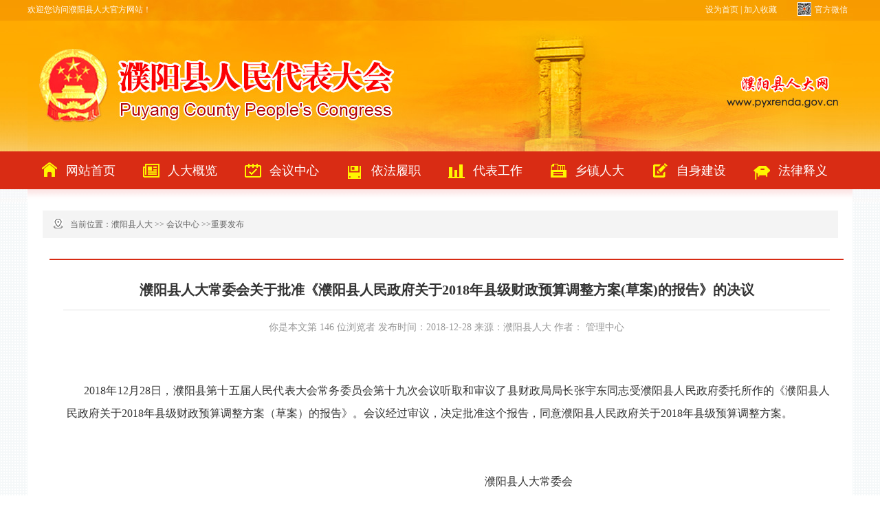

--- FILE ---
content_type: text/html
request_url: http://pyxrenda.henanrd.gov.cn/2018/12-28/98556.html
body_size: 2764
content:
<!DOCTYPE html>
<html lang="zh-CN">

<head>
    <meta http-equiv="Content-Type" content="text/html; charset=UTF-8" />
    <meta name="keywords" content="濮阳县 2018年 人民政府" />
    <meta name="description" content="len(news.summary!news.content!,120)}" />
    <title>濮阳县十五届人大六次会议举行第三次会议_濮阳县人大</title>
    <link href="https://uploads.dahe.cn/rdq/pyx/css/style.css" rel="stylesheet" type="text/css" />
    <script type="text/javascript" src="https://uploads.dahe.cn/rdq/pyx/js/jquery-1.8.3.min.js"></script>
</head>

<body>
    <!--==========网站头部开始==========-->

    <div class="header">
        <div class="top">
            <div class="tool font_white2 font_12" data-visible="">
                <div class="welcome">欢迎您访问濮阳县人大官方网站！
                    <span class="datebox"></span>
                </div>
                <div class="weixin">
                    <dd style="margin:3px 5px 5px 0px; float:left"><img src="https://uploads.dahe.cn/rdq/pyx/img/weixin.jpg" width="20"
                            height="20" /></dd>
                    <dd>官方微信</dd>
                    <div class="weixintu"><img src="https://uploads.dahe.cn/rdq/pyx/img/weixin.jpg" width="100" height="100"
                            style=" margin-top:3px; float:left " /></div>
                </div>
                <div class="set"><a href="#" class="hrefs"
                        onclick="this.style.behavior='url(#default#homepage)';this.setHomePage('http://www.pysrd.gov.cn');">设为首页</a>
                    | <a href="javascript:window.external.AddFavorite('http://www.pysrd.gov.cn', '濮阳人大网')">加入收藏</a>
                </div>

            </div>
            <div id="solid">
                <div class="solid0"></div>
                <div class="solid1"></div>
                <div class="solid2"></div>
                <div class="solid3"></div>
                <div class="solid4"></div>
                <div class="solid5"></div>
                <div class="solid6"></div>
                <div class="solid7"></div>
                <ul data-visible="">
                    <li><img src="https://uploads.dahe.cn/rdq/pyx/img/top1.jpg" width="1200" height="190" /></li>
                    <li><img src="https://uploads.dahe.cn/rdq/pyx/img/top2.jpg" width="1200" height="190" /></li>
                    <li><img src="https://uploads.dahe.cn/rdq/pyx/img/top3.jpg" width="1200" height="190" /></li>
                    <li><img src="https://uploads.dahe.cn/rdq/pyx/img/top4.jpg" width="1200" height="190" /></li>
                    <li><img src="https://uploads.dahe.cn/rdq/pyx/img/top1.jpg" width="1200" height="190" /></li>
                    <li><img src="https://uploads.dahe.cn/rdq/pyx/img/top5.jpg" width="1200" height="190" /></li>
                    <li><img src="https://uploads.dahe.cn/rdq/pyx/img/top6.jpg" width="1200" height="190" /></li>
                    <li><img src="https://uploads.dahe.cn/rdq/pyx/img/top7.jpg" width="1200" height="190" /></li>
                </ul>
            </div>
            
        </div>

        <div class="meau">
           <ul data-visible="">
                <li class="font_yellow icon_01  font_16"><a href="/">网站首页</a></li>
                <li class="font_yellow icon_02  font_16"><a href="/rdgl/">人大概览</a></li>
                <li class="font_yellow icon_03  font_16"><a href="/hyzx/">会议中心</a></li>
                <li class="font_yellow icon_04  font_16"><a href="/yflz/">依法履职</a></li>
                <li class="font_yellow icon_05  font_16"><a href="/dbgz/">代表工作</a></li>
                <li class="font_yellow icon_06  font_16"><a href="/xzrd/">乡镇人大</a></li>
                <li class="font_yellow icon_07  font_16"><a href="/zsjs/">自身建设</a></li>
                <li class="font_yellow icon_08  font_16"><a href="/flsy/">法律释义</a></li>
                <div class="clear"></div>
            </ul>
            <div class="clear"></div>
        </div>
        <div class="meau_bg"></div>

    </div>
    <!--==========网站头部结束==========-->

    <div class="container">

        <div class="main">
            <div class="list_con" style="background:#FFF">
                <div class="show_dizhi font_12 font_gre">当前位置：濮阳县人大 >> <a href = 'http://pyxrenda.henanrd.gov.cn/hyzx' target='_blank' >会议中心</a> >><a href = 'http://pyxrenda.henanrd.gov.cn/zyfb' target='_blank' >重要发布</a></div>


                <table width="100%" border="0" cellspacing="10" cellpadding="0">
                    <tr>
                        <td>
                            <table width="100%" border="0" align="center" cellpadding="0" cellspacing="0">

                                <tr>
                                    <td valign="top">



                                        <div class="show_title">
                                            濮阳县人大常委会关于批准《濮阳县人民政府关于2018年县级财政预算调整方案(草案)的报告》的决议

                                        </div>
                                        <div style="text-align:center; line-height:200%; margin-bottom:10px;"></div>
                                        <div class="show_tips">你是本文第 <span class="click_num"></span> 位浏览者 发布时间：2018-12-28 来源：濮阳县人大 作者： 管理中心 </div>

                                        <div class="show_con">
                                            <p class="MsoNormal" align="center" style="margin-left:0.0000pt;text-indent:0.0000pt;text-align:center;">
	<br />
</p>
<p class="MsoNormal" align="center" style="text-align:justify;margin-left:0pt;">
	<span style="font-size:16px;">&nbsp; &nbsp; &nbsp;&nbsp;<span style="font-family:SimSun;">2018</span></span><span style="font-size:16px;font-family:SimSun;">年</span><span style="font-size:16px;font-family:SimSun;">12月28日，濮阳县第十五届人民代表大会常务委员会第十九</span><span style="font-size:16px;font-family:SimSun;">次会议听取和审议了县财政局局长张宇东同志受濮阳县人民政府委托所作的《濮阳县人民政府关于</span><span style="font-size:16px;font-family:SimSun;">2018年县级财政</span><span style="font-size:16px;font-family:SimSun;">预算调整方案（草案）的报告》。会议经过审议，决定批准这个报告，同意濮阳县人民政府关于</span><span style="font-size:16px;font-family:SimSun;">2018年县级预算调整方案。</span>
</p>
<p class="MsoNormal" align="right" style="text-align:justify;margin-left:0pt;text-indent:0pt;">
	<span style="font-size:16px;">&nbsp;</span>
</p>
<p class="MsoNormal" align="right" style="text-align:justify;margin-left:0pt;text-indent:0pt;">
	<span style="font-size:16px;"><br />
</span>
</p>
<p class="MsoNormal" align="justify" style="margin-left:0.0000pt;text-indent:240.0000pt;text-align:justify;">
	<span style="font-size:16px;font-family:SimSun;">&nbsp;&nbsp;&nbsp;&nbsp;&nbsp;&nbsp;&nbsp;&nbsp;&nbsp;&nbsp;&nbsp;&nbsp;&nbsp;&nbsp;&nbsp;&nbsp;&nbsp;&nbsp;&nbsp;&nbsp;&nbsp;&nbsp;&nbsp;&nbsp;&nbsp;&nbsp;&nbsp;&nbsp;&nbsp;&nbsp;&nbsp;&nbsp;&nbsp;&nbsp;&nbsp;&nbsp;&nbsp;&nbsp;&nbsp;&nbsp;&nbsp;&nbsp;&nbsp;&nbsp;&nbsp;&nbsp;&nbsp;&nbsp;&nbsp;&nbsp;&nbsp;&nbsp;&nbsp;&nbsp;&nbsp;&nbsp;&nbsp;&nbsp;&nbsp;&nbsp;&nbsp;&nbsp;&nbsp;&nbsp;&nbsp;&nbsp;&nbsp;&nbsp;&nbsp;&nbsp;&nbsp;&nbsp;濮阳县人大常委会</span>
</p>
<p class="MsoNormal" align="justify" style="margin-left:0.0000pt;text-align:justify;">
	<span style="font-size:16px;font-family:SimSun;">&nbsp;&nbsp;&nbsp;&nbsp;&nbsp;&nbsp;&nbsp;&nbsp;&nbsp;&nbsp;&nbsp;&nbsp;&nbsp;&nbsp;&nbsp;&nbsp;&nbsp;&nbsp;&nbsp;&nbsp;&nbsp;&nbsp;&nbsp;&nbsp;&nbsp;&nbsp;&nbsp;&nbsp;&nbsp;&nbsp;&nbsp;&nbsp;&nbsp;&nbsp;&nbsp;&nbsp;&nbsp;&nbsp;&nbsp;&nbsp;&nbsp;&nbsp;&nbsp;&nbsp;&nbsp;&nbsp;&nbsp;&nbsp;&nbsp;&nbsp;&nbsp;&nbsp;&nbsp;&nbsp;&nbsp;&nbsp;&nbsp;&nbsp;&nbsp;&nbsp;&nbsp;&nbsp;&nbsp;&nbsp;&nbsp;&nbsp;&nbsp;&nbsp;&nbsp;&nbsp;&nbsp;&nbsp;&nbsp;&nbsp;&nbsp;&nbsp;&nbsp;&nbsp;&nbsp;&nbsp;&nbsp;&nbsp;&nbsp;&nbsp;&nbsp;&nbsp;&nbsp;&nbsp;&nbsp;&nbsp;&nbsp;&nbsp;&nbsp;&nbsp;&nbsp;&nbsp;&nbsp;&nbsp;&nbsp;&nbsp;&nbsp;&nbsp;&nbsp;&nbsp;&nbsp;&nbsp;&nbsp;&nbsp;&nbsp;&nbsp;&nbsp;&nbsp;&nbsp;&nbsp;2018</span><span style="font-size:16px;font-family:SimSun;">年</span><span style="font-size:16px;font-family:SimSun;">12年28日</span>
</p>
                                        </div>

                                        <table width="100%" border="0" cellspacing="5" cellpadding="0">
                                            <tr>
                                                <td align="center">


                                                </td>
                                            </tr>
                                        </table>
                                        <table width="96%" border="0" cellspacing="3" cellpadding="0">
                                            <tr>
                                                <td class="aspFont1">
                                                <td align="right">
                                                    <a href="#" onClick="javascript:print()"><img
                                                            src="https://uploads.dahe.cn/rdq/pyx/img/show_print.gif" width="75" height="23"
                                                            border="0"></a>&nbsp;&nbsp;<a href="#"
                                                        onClick="javascript:window.close()"><img
                                                            src="https://uploads.dahe.cn/rdq/pyx/img/show_close.gif" width="75" height="23"
                                                            border="0"></a>
                                                </td>
                                            </tr>
                                        </table>
                                    </td>
                                </tr>
                            </table>
                        </td>
                    </tr>
                </table>

                <div class="clear"></div>
            </div>
            <div class="clear"></div>
        </div>
        <div class="clear"></div>
    </div>
    <div class="clear"></div>
      <div class="footer" data-visible="">
            Copyright 2018, Puyang County People's Congress. All Rights Reserved.<br />
            地址：濮阳县红旗路东段 电话：0393-3311631<br />
            濮阳县人大常委会版权所有，未经许可严禁复制或镜像 <a href="http://www.pyxrenda.gov.cn/" target="_blank"><span
                    style="color:#FFF">豫ICP备17048136号-1</span></a><br />
            <script type="text/javascript">
                document.write(unescape("%3Cspan id='_ideConac' %3E%3C/span%3E%3Cscript src='http://dcs.conac.cn/js/17/259/1668/40780670/CA172591668407806700001.js' type='text/javascript'%3E%3C/script%3E"));
            </script>
        </div>
      <script src="https://uploads.dahe.cn/rdq/pyx/js/fordboy.js"></script>
      <script>
          $(function(){
            $.ajax({
                url:"/output/get_news_click/"+"98556",
                type:'post',
                success:function (data) {
                    $(".click_num").text(data.obj)
                }
            })
          })
      </script>
</body>

</html>

--- FILE ---
content_type: text/css
request_url: https://uploads.dahe.cn/rdq/pyx/css/style.css
body_size: 4363
content:
body,ul,li,table,tr,td,p,dd,th,div，a,select,input,option{ margin:0; padding:0;}
ul,li{ list-style:none}
image{ border:0px;}
body{ font-size:14px}
body,ul,li,tr,td{font-family: "Microsoft YaHei","雅黑","宋体";  color:#333}
a,a:link,a:visited{  color:#333; text-decoration:none}
a:hover{  color:#d5120c; }
.font_12,.font_12 a,.font_12 a:visited{ font-size:12px}
.font_14,.font_14 a,.font_14 a:visited{ font-size:14px}
.font_15,.font_15 a,.font_15 a:visited{ font-size:15px}
.font_16,.font_16 a,.font_16 a:visited{ font-size:16px}
.font_24,.font_24 a,.font_24 a:visited{ font-size:24px}
.font_white,.font_white a,.font_white a:visited{ color:#fff}
.font_white2,.font_white2 a,.font_white2 a:visited{ color:#fff7e5}
.font_gre,.font_gre a,.font_gre a:visited{ color:#666666}
.font_gre2,.font_gre2 a,.font_gre2 a:visited{ color:#826260}
/*.font_gre3,.font_gre3 a,.font_gre3 a:visited{ color:#555}*/
.font_yellow,.font_yellow a,.font_yellow a:visited{ color:#ffe156}
.font_blue,.font_blue a,.font_blue a:visited{ color:#1d56a0}
.font_red,.font_red a,.font_red a:visited{ color:#d5120c}
.font_brown,.font_brown a,.font_brown a:visited{ color:#8f520a}
.font_weight,.font_weight a,.font_weight a:visited{ font-weight:bold}
.clear{ clear:both}
.dis{display:block;} 
.undis{display:none;} 
.wrapper{ width:100%; height:auto; }


/*网站头部开始*/
.header{ width:100%; height:294px; background: #FFF url(../img/header_bg.jpg) repeat-x;  }
.top{ width:1200px; height:220px; background:url(../img/top.jpg) no-repeat; margin:0 auto}
.tool{ width:100%; height:28px; line-height:28px;font-size:12px;  }
.tool .welcome{ width:460px; color:#fefaf4; float:left  }
.tool .set{ width:160px; text-align:center; float:right}
.tool .search{ width:200px; float:right}
.tool .search input{ height:24px; line-height:24px; border:0px; float:left}
.tool .weixin{ width:80px; height:30px;  color:#fefaf4; margin-left:2px; position:relative;cursor:pointer; float:right}
.tool .weixin dd{ float:left}
.tool .weixintu{ position:absolute; top:30px; left:0; width:100px; height:100px;display: none; }
.tool .oldportal{
	width:75px; 
	height:26px; 
	line-height:26px;
	text-align:center;
	background:#ffdea2;
	-moz-border-radius: 3px;
    -webkit-border-radius: 3px;
    border-radius: 3px; 
	float:right
	}
.meau{ width:100%; height:55px; background:#d92c14; }

.meau ul{ width:1200px;  margin:0 auto}
.meau ul li{ height:26px; margin:16px 20px 10px 20px; float:left}
.meau a,.meau a:visited{ font-size:18px; color:#FFF}
.meau a:hover{font-size:18px; color:#FFF}
.meau .icon_01{ background:url(../img/meau_bg.png) 0 -4px no-repeat; padding-left:36px;} 
.meau .icon_02{ background:url(../img/meau_bg.png) 0 -40px no-repeat; padding-left:36px;} 
.meau .icon_03{ background:url(../img/meau_bg.png) 0 -77px no-repeat; padding-left:36px;} 
.meau .icon_04{ background:url(../img/meau_bg.png) 0 -114px no-repeat; padding-left:36px;} 
.meau .icon_05{ background:url(../img/meau_bg.png) 0 -152px no-repeat; padding-left:36px;} 
.meau .icon_06{ background:url(../img/meau_bg.png) 0 -193px no-repeat; padding-left:36px;} 
.meau .icon_07{ background:url(../img/meau_bg.png) 0 -238px no-repeat; padding-left:36px;} 
.meau .icon_08{ background:url(../img/meau_bg.png) 0 -275px no-repeat; padding-left:36px;}

.meau_bg{width:1200px; height:20px; background:#fff url(../img/meau_bg3.png) top repeat-x ; margin:0 auto} 

.container{ width:100%;  background:url(../img/con_bg.gif) repeat; }
.main{ width:1200px; background:#FFF;  margin:0 auto}


/*===通知公告开始===*/
.tzsearch{ width:1176px; margin-left:12px; float:left}
.tongzhi{ width:916px; float:left}
.tongzhi .lanmudh{ width:149px; height:49px; line-height:49px; background:url(../img/tzgg_dh.png) no-repeat; color:#FFF; font-size:16px; color:#FFF; text-indent:20px; float:left}
.tongzhi .lanmunr{ width:730px; height:47px; line-height:47px; border:1px #e2e2e2 solid; border-left:0; padding-left:20px; float:left}
.search{ width:252px; height:40px;border:1px #e2e2e2 solid; border-radius:20px; margin-top:3px;  float:right}


/*===通知公告开始===*/


.news{ width:1174px;  background:#FFF; border:1px #dcdbe1 solid; margin:14px 12px 0 ;  float:left } 
.news_pic{ width:524px; height:366px; margin:12px 10px; float:left}
.news_con{
	width: 600px;
	height:; 		
	margin: 12px;
	float: left
}
.news_con .daohang{
	width: 585px;
	height:40px;
	line-height:40px;
	background:#eeeeee;
	padding-left:15px; 		
	margin: 0px 0 10px 0;
	font-weight:bold;
	float: left
}
.news_con .daohang span{
	margin-right:6px;
	font-weight:normal;
	font-size:14px;
	float: right
}
.news_con .title{ width:100%; height: auto; line-height:26px; padding:10px 0px; font-weight:bold; text-align:center; float:left}
.news_con .describe{
	width: 580px;
	line-height: 26px;
	background: #fcfbf9;
	padding: 10px;
	border-bottom: 1px #f3f0ea solid;
	text-indent: 2em;
	float: left;
	margin-top: 4px;
	margin-right: 0px;
	margin-bottom: 8px;
	margin-left: 0px;
}
.news_con .new_list{ width:100%}
.news_con .new_list ul li{ width:100%; line-height:32px; background:url(../img/index_05.gif) 4px 16px no-repeat; text-indent:14px;}
.news_con .new_list p{ width:540px ; text-indent:14px;white-space:nowrap;text-overflow:ellipsis;-o-text-overflow:ellipsis;overflow: hidden}
.news_con .new_list ul li span{ font-size:14px; float:right}
.guanggao{ width:100%; height:; margin-top:12px; float:left}
.guanggao ul li{ width:50%; float:left}
.main_left{ width:1188px; margin-left:12px; float:left}

/*===左侧新闻开始===*/
.left_news{ width:382px; height:346px; overflow:hidden; border:1px #e2e2e2 solid;  margin-top:12px; margin-right:12px;  float:left}
.left_news .daohang{ width:100%; height:40px; line-height:40px; text-align:center; background:url(../img/dh_03.png) repeat-x; background-position: bottom;  float:left}
.left_news .daohang .title{font-weight:bold; margin-left:14px; font-size:16px; color:#d52812;  float:left}
.left_news .daohang .lanmu{ margin-right:6px;float:right}
.left_news .daohang .lanmu a{ width: auto; line-height:26px; padding:0 6px; display: inline-block; }
.left_news .nomal_tab{ color:#555;}
.left_news .hover_tab{ background:#d72a13; border-radius:3px; color:#FFF}
.left_news .con{ width:358px; padding:10px 13px;float:left}
.left_news .con ul{ width:100%; padding:0px 0px;   float:left}
.left_news .con ul li{ width:100%; line-height:36px; text-indent:14px; background:url(../img/icon.png) 4px 14px no-repeat; border-bottom:1px #cfcfcf dashed; float:left;white-space:nowrap;text-overflow:ellipsis;-o-text-overflow:ellipsis;overflow: hidden}
.left_news .con .pic{ margin:2px; float:left}
.left_news .con .pic_rt{ text-indent:2em; line-height:23px; width:226px; margin-top:2px; margin-bottom:10px; float:right}

/*===左侧新闻结束===*/


/*===图片新闻开始===*/
.pic_list{ width:1174px; border:1px #dcdbe1 solid; margin-top:12px;  margin-left:12px; float:left}
.pic_list .daohang{ width:100%; height:40px; line-height:40px; text-align:center; background:url(../img/dh_03.png) repeat-x; background-position: bottom;  float:left}
.pic_list .daohang .dhtitle{ font-weight:bold; font-size:16px; color:#d72a13; text-indent:13px; float:left}

.pic_list .daohang .more{ color:#999; margin-right:10px; float:right}
.pic_list .daohang .more a,.left_news .daohang .more a:visited{ color:#999}

.pic_list .daohang .dhfl{ width:500px; margin-left:100px; float:left}
.pic_list .daohang .dhfl ul li { font-size:14px; font-weight:bold; padding:0px 10px;float:left}
.pic_list .daohang .nm_tab{ background: none; color:#555 }
.pic_list .daohang .hv_tab{ background:url(../img/index_06.gif) repeat-x; color:#1d56a0}
.pic_list .con{ padding:20px; line-height:26px;float:left}
.pic_list .con a{ margin:0px 10px; word-wrap: break-word; float:left} 
.pic_list .a1{ line-height:40px;}

/*===图片新闻结束===*/

/*===友情链接开始===*/
.links{ width:1174px; border:1px #dcdbe1 solid; margin-top:12px; margin-bottom:20px; margin-left:12px; float:left}
.links .daohang{ width:1174px; height:40px; line-height:40px; background:#fff3ed;float:left}
.links .daohang .dhtitle{ width:124px; background: url(../img/dh_01.png) no-repeat; font-size:16px; font-weight:bold; color:#FFF; text-indent:18px; float:left}
.links .daohang .dhfl{ width:700px; margin-left:100px; float:left}
.links .daohang .dhfl ul li { font-size:16px; font-weight:bold; padding:0px 30px;float:left}
.links .daohang .nm_tab{ background: none; color:#555 }
.links .daohang .hv_tab{ background:url(../img/index_06.gif) repeat-x; color:#1d56a0}
.links .con{ padding:10px; line-height:26px;float:left}
.links .con a{ margin:0px 10px; word-wrap: break-word; float:left} 
/*===友情链接结束===*/
.footer{ width:100%; font-size:14px; line-height:26px; background:#d72a13; color:#fff;text-align:center; padding:16px 0px; }

/*======list页面======*/
.list_weizhi{ width:100%; line-height:36px; background:#f5f0e7; float:left}
.list_con{ width:1180px; height:auto;  margin-top:12px; margin-bottom:20px; margin-left:12px;float:left}
.list_left{ width:260px; float:left}
.list_left .lanmuxx{ width:260px; float:left}
.list_left .lanmuxx .daohang{ width:260px; height:44px; line-height:44px; background:#d52812; text-indent:20px; font-size:16px; font-weight:bold; border-bottom:1px #ddd solid;  float:left}
.list_left .lanmuxx .con{ width:258px; margin:0px 0px 14px 0px; border:1px #ddd solid; border-top:0; float:left}
.list_left .lanmuxx .con .flanmu{ width:100%; padding:10px 0; float:left}
.list_left .lanmuxx .con .flanmu ul li A{ width:80%; height:46px; line-height:46px; background:#f4f4f4; font-size:14px; border:1px #ddd solid; text-align:center; margin:5px 10%; float:left }
.list_left .lanmuxx .con .flanmu ul li:HOVER A{  height:46px; line-height:46px; background:#d72a13 ; font-size:14px; color:#d52812; border-bottom:1px #ddd solid; text-align:center; color:#FFF; margin:5px 10%; float:left}

/*===分页图片新闻===*/
.list_left .pic_news{ width:258px; border:1px #e2e2e2 solid; float:left}
.list_left .pic_news .daohang{ width:258px; height:40px; line-height:40px; background:url(../img/dh_03.png) 0 0px repeat-x; text-indent:20px;border-bottom:1px #dcdbe1 solid; font-weight:bold; float:left}
.list_left .pic_news .con{ width:238px; margin:10px; float:left}
.list_left .pic_news .con ul{width:238px; margin:3px 0px; text-align:center; float:left}
.list_left .pic_news .con ul li{ width:100%; line-height:34px; text-indent:14px; background:url(../img/icon.png) 4px 14px no-repeat; border-bottom:1px #cfcfcf dashed; text-align:left; float:left }

/*===分页左侧主任之窗===*/
.list_left .lanmuxx .zrcon{ width:187px; padding:10px 20px;float:left}
.list_left .lanmuxx .zrcon ul{ width:100%; padding:6px 0px;   float:left}
.list_left .lanmuxx .zrcon ul li{ width:100%; line-height:30px; margin-top:1px; margin-bottom:2px; float:left}

/*===分页左侧意见反馈===*/
.list_left .yjzj_con{ width:200px; padding:0px 15px;float:left}
.list_left .yjzj_con ul{ width:100%; padding:0px 0px; margin:15px 0 0 0;   float:left}
.list_left .yjzj_con ul li{ width:198px; line-height:26px;  float:left}

/*===分页左侧会议===*/
.list_left .huiyi{ width:200px; margin:15px; float:left}
.list_left .huiyi ul li{ width:198px; text-align:center; background: url(../img/index_10.gif) repeat-x; height:60px; line-height:60px; border:1px #ddd solid; margin:6px 0px; float:left}

/*===分页右侧===*/
.list_right{ width:900px;  float:right}
.list_right .daohang{ width:888px; height:40px; line-height:40px; text-indent:3px; background:#f4f4f4; border-top:2px #d72a13 solid; margin:2px 20px 0px 4px; border-left:1px #e2e2e2 solid; border-right:1px #e2e2e2 solid; float:left}
.list_right .daohang dd{ margin-left:10px;float:left}
.list_right .daohang span{ background:url(../img/2016_icon_curb.gif) 0 12px no-repeat; text-indent:20px; padding-right:16px; float:right}
.list_right .con{ width:828px; border:1px #e2e2e2 solid;margin:0px 20px 0px 4px; padding:20px 30px; float:left}

.list_righta{ width:1176px;  float:right}
.list_righta .daohang{ width:1158px; height:40px; line-height:40px; text-indent:3px; background:#f4f4f4; border-top:2px #d72a13 solid; margin:2px 20px 0px 4px; border-left:1px #e2e2e2 solid; border-right:1px #e2e2e2 solid; float:left}
.list_righta .daohang dd{ margin-left:10px;float:left}
.list_righta .daohang span{ background:url(../img/2016_icon_curb.gif) 0 12px no-repeat; text-indent:20px; padding-right:16px; float:right}
.list_righta .con{ width:1098px; border:1px #e2e2e2 solid;margin:0px 20px 0px 4px; padding:20px 30px; float:left}

.list_righta .con .new_list{ width:100%}
.list_righta .con .new_list ul li{ width:100%; line-height:40px; background:url(../img/icon.png) 4px 16px no-repeat; border-bottom:1px #ddd dashed; text-indent:16px; margin-top:2px;}
.list_righta .con .new_list ul li span{ color:#666; float:right}

/*===分页主任之窗右侧===*/
.list_right .zhuren_con{ width:678px; background:#e1f3ff; padding:20px; margin-bottom:10px; float:left}
.list_right .zhuren_con .pic{ width:120px; border:2px #cde9ff solid; float:left}
.list_right .zhuren_con .nr{ width:540px; float:right}
.list_right .zhuren_con .nr .title{ height:40px; width:100%; margin-top:6px;}
.list_right .zhuren_con .nr .cona{ width:100%; line-height:200%;}
.list_right .daohang2{ width:100%; height:36px; line-height:36px; text-indent:3px; border-bottom:1px #dcdbe1 solid; margin:6px 0px 10px 0px; float:left}
.list_right .daohang2 dd{ width:100px; border:1px #ddd solid;background:#fff7f7; border-bottom:0px; text-align:center; margin-left:12px; float:left}
.list_right .daohang2 span{ padding-right:6px; float:right}
.list_right .con .new_list{ width:100%}
.list_right .con .new_list ul li{ width:100%; line-height:40px; background:url(../img/icon.png) 4px 16px no-repeat; border-bottom:1px #ddd dashed; text-indent:16px; margin-top:2px;}
.list_right .con .new_list ul li span{ color:#666; float:right}
.list_right .rddt_con{ width:828px; float:left}
.list_right .rddt_con .title{ width:100%; height:46px; line-height:46px; font-weight:bold; color:#d5120c;background:#eee}
.list_right .con .chaxun{ width:100%; float:left}
.list_right .con .chaxun ul{ width:100%; float:left}  
.list_right .con .chaxun ul li{ height:40px; line-height:26px; margin-left:20px; float:left}
.list_right .con .chaxun input{ font-size:12px; height:20px; line-height:20px;} 
.list_right .rddt_con table{ width:828px; border:1px #ddd solid; margin:10px 0px;}
.list_right .rddt_con table tr{ width:100%;  }
.list_right .rddt_con table td{ width:14%; background:#FaFaFa; height:40px; line-height:40px; text-indent:12px;border-bottom:1px #dddddd dashed;   }

.list_right .wstg_con{ line-height:24px;}
/*.list_right .wstg_con table{ background:#ddd}
.list_right .wstg_con td{ background:#FFF}*/
.list_right .wstg_con input{height:24px; border:1px #ddd solid; margin:6px 0px;}

.list_right .link_con{ padding:20px; line-height:26px;float:left}
.list_right .link_con a{ margin:0px 10px; word-wrap: break-word; float:left} 


/*======show页面======*/
.show_dizhi{ width:1157px; height:40px; line-height:40px; background:#f4f4f4 url(../img/2016_icon_curb.gif) 16px 12px no-repeat; text-indent:40px; margin:0px 10px 10px 10px; float:left}
.show_title{ width:1155px; margin:10px 10px 10px 10px; text-align:center; font-weight:bold; font-size:20px; border-top:2px #d72a13 solid; padding-top:30px;float:left}
.show_tips{ width:1115px; margin:5px 30px 20px 30px; text-align:center; font-size:14px; color:#999; border-top:1px #e2e2e2 solid; padding-top:16px;float:left}
.show_con{ width:1110px; margin:15px 35px 30px 35px; line-height:230%;float:left}



/*焦点图*/
.focus{
	position: relative;
	width: 524px;
	height: 366px;
	background-color: #000;
	float: left;
}  
.focus img{ width: 524px; height: 366px;} 
.focus .shadow .title{width: 260px; height: 65px;padding-left: 30px;padding-top: 20px;}
.focus .shadow .title a{ text-decoration:none; color:#fff; font-size:14px; font-weight:bolder; overflow:hidden; }
.focus .btn{ position:absolute; bottom:34px; left:410px; overflow:hidden; zoom:1;} 
.focus .btn a{position:relative; display:inline; width:13px; height:13px; border-radius:7px; margin:0 5px;color:#B0B0B0;font:12px/15px "\5B8B\4F53"; text-decoration:none; text-align:center; outline:0; float:left; background:#D9D9D9; }  
.focus .btn a:hover,.focus .btn a.current{  cursor:pointer;background:#fc114a;}  
.focus .fPic{ position:absolute; left:0px; top:0px; }  
.focus .D1fBt{ overflow:hidden; zoom:1;  height:16px; z-index:10;  }  
.focus .shadow{ width:100%; position:absolute; bottom:0; left:0px; z-index:10; height:60px; line-height: 60px; background:rgba(0,0,0,0.6);    
filter:progid:DXImageTransform.Microsoft.gradient( GradientType = 0,startColorstr = '#80000000',endColorstr = '#80000000')\9;  display:block;  text-align:left; }  
.focus .shadow a{ text-decoration:none; color:#fff; font-size:20px; overflow:hidden; margin-left:10px; font-family: "\5FAE\8F6F\96C5\9ED1";}  
.focus .fcon{ position:relative; width:100%; float:left;  display:none; background:#000  }  
.focus .fcon img{ display:block; }  
.focus .fbg{
	bottom: 20px;
	right: 4px;
	position: absolute;
	height: 21px;
	text-align: center;
	z-index: 200;
}  
.focus .fbg div{margin:4px auto 0;overflow:hidden;zoom:1;height:14px}    
.focus .D1fBt a{position:relative; display:inline; width:12px; height:12px; border-radius:7px; margin:0 5px;color:#B0B0B0;font:12px/15px "\5B8B\4F53"; text-decoration:none; text-align:center; outline:0; float:left; background:#D9D9D9; }    
.focus .D1fBt .current,.focus .D1fBt a:hover{background:#fc114a;}    
.focus .D1fBt img{display:none}    
.focus .D1fBt i{display:none; font-style:normal; }    
.focus .prev,.focus .next{position:absolute;width:40px;height:74px;background: url(../img/focus_btn.png) no-repeat;}
.focus .prev{top: 50%;margin-top: -37px; left: 0;background-position:0 -74px; cursor:pointer; }  
.focus .next{top: 50%;margin-top: -37px; right: 0;  background-position:-40px -74px;  cursor:pointer;}  
.focus .prev:hover{  background-position:0 0; }  
.focus .next:hover{  background-position:-40px 0;}  


.main-yema{ margin-top:20px; margin-left:10px;}
.yema{ padding-top:10px; padding-bottom:10px;  float:right;text-align:center;}
.yema-wrap{ width:23px; height:23px; border:1px solid #e7e7e7; float:left; margin-left:5px; text-align:center; line-height:23px; cursor:pointer;}
.next-page{ width:70px; height:23px; border:1px solid #e7e7e7; float:left; margin-left:5px; text-align:center; line-height:23px; cursor:pointer;}
.weiye{ width:50px; height:23px; border:1px solid #e7e7e7; float:left; margin-left:5px; text-align:center; line-height:23px; cursor:pointer;}
.current{ color:#FFFFFF; border:1px solid #e7e7e7; background-color:#316AC5;font-weight:bold}
.tiaozhuan{ float: left; margin-left:10px;}
.surebutton{ width:42px; height:25px; background:url(../../img/surebg.jpg) no-repeat;line-height:24px; font-size:12px; cursor:pointer; text-align:center; float:left; margin-left:10px;}

#solid{ width:1200px; height:190px; overflow:hidden }